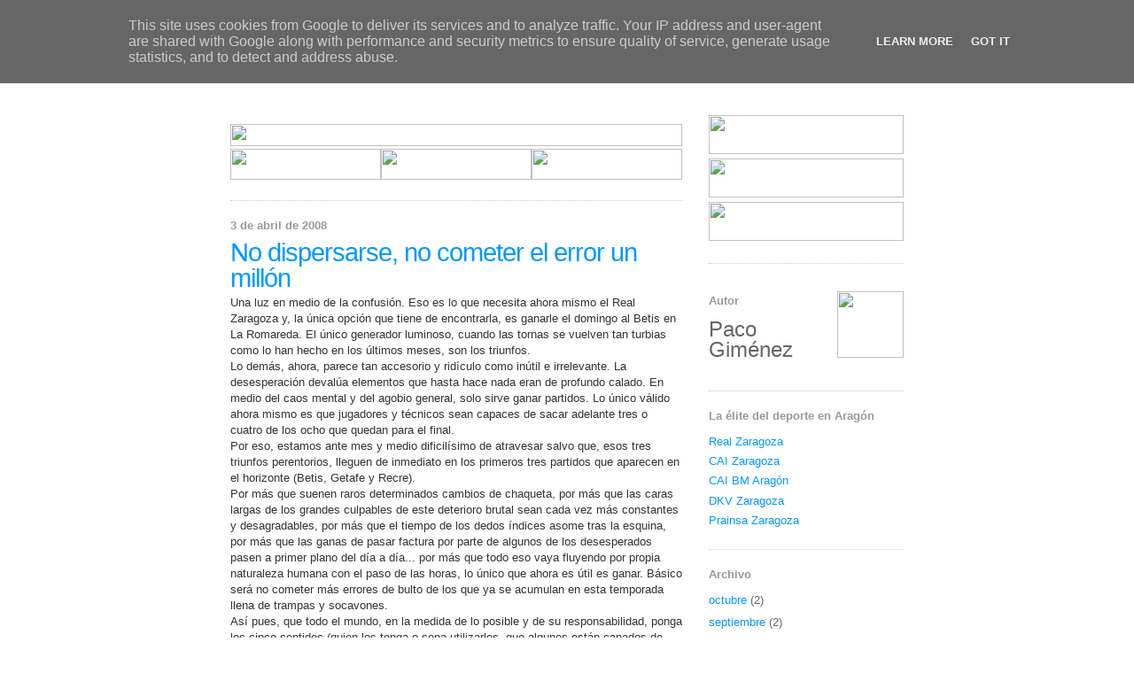

--- FILE ---
content_type: text/html; charset=UTF-8
request_url: http://realzaragoza.heraldo.es/2008/04/no-dispersarse-no-cometer-el-error-un.html?showComment=1207559880000
body_size: 10640
content:
<!DOCTYPE html>
<html xmlns='http://www.w3.org/1999/xhtml' xmlns:b='http://www.google.com/2005/gml/b' xmlns:data='http://www.google.com/2005/gml/data' xmlns:expr='http://www.google.com/2005/gml/expr'>
<head>
<link href='https://www.blogger.com/static/v1/widgets/2944754296-widget_css_bundle.css' rel='stylesheet' type='text/css'/>
<link href='http://www.heraldo.es/favicon.ico' rel='icon'/>
<link href='http://www.heraldo.es/favicon.ico' rel='shortcut icon'/>
<meta content='text/html; charset=UTF-8' http-equiv='Content-Type'/>
<meta content='blogger' name='generator'/>
<link href='http://realzaragoza.heraldo.es/favicon.ico' rel='icon' type='image/x-icon'/>
<link href='http://realzaragoza.heraldo.es/2008/04/no-dispersarse-no-cometer-el-error-un.html' rel='canonical'/>
<link rel="alternate" type="application/atom+xml" title="HERALDO.es - Blogs - Real Zaragoza - Atom" href="http://realzaragoza.heraldo.es/feeds/posts/default" />
<link rel="alternate" type="application/rss+xml" title="HERALDO.es - Blogs - Real Zaragoza - RSS" href="http://realzaragoza.heraldo.es/feeds/posts/default?alt=rss" />
<link rel="service.post" type="application/atom+xml" title="HERALDO.es - Blogs - Real Zaragoza - Atom" href="https://www.blogger.com/feeds/4046693885735402454/posts/default" />

<link rel="alternate" type="application/atom+xml" title="HERALDO.es - Blogs - Real Zaragoza - Atom" href="http://realzaragoza.heraldo.es/feeds/6441519247164929673/comments/default" />
<!--Can't find substitution for tag [blog.ieCssRetrofitLinks]-->
<meta content='http://realzaragoza.heraldo.es/2008/04/no-dispersarse-no-cometer-el-error-un.html' property='og:url'/>
<meta content='No dispersarse, no cometer el error un millón' property='og:title'/>
<meta content='Una luz en medio de la confusión. Eso es lo que necesita ahora mismo el Real Zaragoza y, la única opción que tiene de encontrarla, es ganarl...' property='og:description'/>
<title>HERALDO.es - Blogs - Real Zaragoza: No dispersarse, no cometer el error un millón</title>
<style id='page-skin-1' type='text/css'><!--
/*
-----------------------------------------------
Blogger Template Style
Name:     Minima
Designer: Douglas Bowman
URL:      www.stopdesign.com
Date:     26 Feb 2004
Updated by: Blogger Team
----------------------------------------------- */
/* Variable definitions
====================
<Variable name="bgcolor" description="Page Background Color"
type="color" default="#fff">
<Variable name="textcolor" description="Text Color"
type="color" default="#333">
<Variable name="linkcolor" description="Link Color"
type="color" default="#58a">
<Variable name="pagetitlecolor" description="Blog Title Color"
type="color" default="#666">
<Variable name="descriptioncolor" description="Blog Description Color"
type="color" default="#999">
<Variable name="titlecolor" description="Post Title Color"
type="color" default="#c60">
<Variable name="bordercolor" description="Border Color"
type="color" default="#ccc">
<Variable name="sidebarcolor" description="Sidebar Title Color"
type="color" default="#999">
<Variable name="sidebartextcolor" description="Sidebar Text Color"
type="color" default="#666">
<Variable name="visitedlinkcolor" description="Visited Link Color"
type="color" default="#999">
<Variable name="bodyfont" description="Text Font"
type="font" default="normal normal 100% Georgia, Serif">
<Variable name="headerfont" description="Sidebar Title Font"
type="font"
default="normal normal 78% 'Trebuchet MS',Trebuchet,Arial,Verdana,Sans-serif">
<Variable name="pagetitlefont" description="Blog Title Font"
type="font"
default="normal normal 200% Georgia, Serif">
<Variable name="descriptionfont" description="Blog Description Font"
type="font"
default="normal normal 78% 'Trebuchet MS', Trebuchet, Arial, Verdana, Sans-serif">
<Variable name="postfooterfont" description="Post Footer Font"
type="font"
default="normal normal 78% 'Trebuchet MS', Trebuchet, Arial, Verdana, Sans-serif">
*/
/* Use this with templates/template-twocol.html */
body {
background:#ffffff;
margin:0;
color:#333333;
font:x-small Georgia Serif;
font-size/* */:/**/small;
font-size: /**/small;
text-align: center;
}
a:link {
color:#0099FF;
text-decoration:none;
}
a:visited {
color:#0099FF;
text-decoration:none;
}
a:hover {
color:#0099FF;
text-decoration:underline;
}
a img {
border-width:0;
}
/* Header
-----------------------------------------------
*/
#header-wrapper {
width:760px;
margin:0 auto 10px;
border:0px solid #cccccc;
}
#header-inner {
background-position: center;
margin-left: auto;
margin-right: auto;
}
#header {
margin: 0px;
border: 0px;
text-align: center;
color:#666666;
}
#header h1 {
margin:5px 5px 0;
padding:15px 20px .25em;
line-height:1.2em;
text-transform:uppercase;
letter-spacing:.0em;
font: normal bold 200% Arial, sans-serif;
}
#header a {
color:#666666;
text-decoration:none;
}
#header a:hover {
color:#666666;
}
#header .description {
margin:0 5px 5px;
padding:0 20px 15px;
max-width:700px;
text-transform:uppercase;
letter-spacing:.2em;
line-height: 1.4em;
font: normal normal 78% Arial, sans-serif;
color: #999999;
}
#header img {
margin-left: auto;
margin-right: auto;
}
/* Outer-Wrapper
----------------------------------------------- */
#outer-wrapper {
width: 760px;
margin:0 auto;
padding:10px;
text-align:left;
font: normal normal 100% Arial, sans-serif;
}
#main-wrapper {
width: 510px;
float: left;
word-wrap: break-word; /* fix for long text breaking sidebar float in IE */
overflow: hidden;     /* fix for long non-text content breaking IE sidebar float */
}
#sidebar-wrapper {
width: 220px;
float: right;
word-wrap: break-word; /* fix for long text breaking sidebar float in IE */
overflow: hidden;      /* fix for long non-text content breaking IE sidebar float */
}
/* Headings
----------------------------------------------- */
h2 {
margin:1.5em 0 .75em;
font:normal bold 100% Arial, sans-serif;
line-height: 1.4em;
letter-spacing:.0em;
color:#999999;
}
/* Posts
-----------------------------------------------
*/
h2.date-header {
margin:1.5em 0 .5em;
}
.post {
margin:.5em 0 1.5em;
border-bottom:1px dotted #cccccc;
padding-bottom:1.5em;
line-height: 1.4em;
}
.post h3 {
margin:.25em 0 0;
padding:0 0 4px;
font-size:225%;
font-weight:bold;
line-height:1em;
color:#0099FF;
letter-spacing: -1px;
}
.post h3 a, .post h3 a:visited, .post h3 strong {
display:block;
text-decoration:none;
color:#0099FF;
font-weight:normal;
}
.post h3 strong, .post h3 a:hover {
color:#333333;
}
.post p {
margin:0 0 .75em;
line-height:1.4em;
}
.post-footer {
margin: .25em 0;
color:#999999;
letter-spacing:0.0em;
font: normal normal 78% Arial, sans-serif;
line-height: 1.2em;
}
.comment-link {
margin-left:.6em;
}
.post img {
padding:4px;
border:1px solid #cccccc;
}
.post blockquote {
margin:1em 20px;
}
.post blockquote p {
margin:.75em 0;
}
/* Comments
----------------------------------------------- */
#comments h4 {
margin:1em 0;
font-weight: bold;
line-height: 1.4em;
text-transform:uppercase;
letter-spacing:.2em;
color: #999999;
}
#comments-block {
margin:1em 0 1.5em;
line-height:1.6em;
}
#comments-block .comment-author {
margin:.5em 0;
}
#comments-block .comment-body {
margin:.25em 0 0;
}
#comments-block .comment-footer {
margin:-.25em 0 2em;
line-height: 1.4em;
text-transform:uppercase;
letter-spacing:.1em;
}
#comments-block .comment-body p {
margin:0 0 .75em;
}
.deleted-comment {
font-style:italic;
color:gray;
}
#blog-pager-newer-link {
float: left;
}
#blog-pager-older-link {
float: right;
}
#blog-pager {
text-align: center;
}
.feed-links {
clear: both;
line-height: 2.5em;
}
/* Sidebar Content
----------------------------------------------- */
.sidebar {
color: #666666;
line-height: 1.5em;
}
.sidebar ul {
list-style:none;
margin:0 0 0;
padding:0 0 0;
}
.sidebar li {
margin:0;
padding:0 0 .25em 15px;
text-indent:-15px;
line-height:1.5em;
}
.sidebar .widget, .main .widget {
border-bottom:1px dotted #cccccc;
margin:0 0 1.5em;
padding:0 0 1.5em;
}
.main .Blog {
border-bottom-width: 0;
}
/* Profile
----------------------------------------------- */
.profile-img {
float: left;
margin: 0 5px 5px 0;
padding: 4px;
border: 1px solid #cccccc;
}
.profile-data {
margin:0;
text-transform:uppercase;
letter-spacing:.1em;
font: normal normal 78% Arial, sans-serif;
color: #999999;
font-weight: bold;
line-height: 1.6em;
}
.profile-datablock {
margin:.5em 0 .5em;
}
.profile-textblock {
margin: 0.5em 0;
line-height: 1.6em;
}
.profile-link {
font: normal normal 78% Arial, sans-serif;
text-transform: uppercase;
letter-spacing: .1em;
}
/* Footer
----------------------------------------------- */
#footer {
width:760px;
clear:both;
margin:0 auto;
padding-top:15px;
line-height: 1.2em;
letter-spacing:.0em;
text-align: center;
}
/** Page structure tweaks for layout editor wireframe */
body#layout #header {
margin-left: 0px;
margin-right: 0px;
}

--></style>
<link href='https://www.blogger.com/dyn-css/authorization.css?targetBlogID=4046693885735402454&amp;zx=2d85a621-733c-41f0-99aa-02a5d445be74' media='none' onload='if(media!=&#39;all&#39;)media=&#39;all&#39;' rel='stylesheet'/><noscript><link href='https://www.blogger.com/dyn-css/authorization.css?targetBlogID=4046693885735402454&amp;zx=2d85a621-733c-41f0-99aa-02a5d445be74' rel='stylesheet'/></noscript>
<meta name='google-adsense-platform-account' content='ca-host-pub-1556223355139109'/>
<meta name='google-adsense-platform-domain' content='blogspot.com'/>

<script type="text/javascript" language="javascript">
  // Supply ads personalization default for EEA readers
  // See https://www.blogger.com/go/adspersonalization
  adsbygoogle = window.adsbygoogle || [];
  if (typeof adsbygoogle.requestNonPersonalizedAds === 'undefined') {
    adsbygoogle.requestNonPersonalizedAds = 1;
  }
</script>


</head>
<body>
<div class='navbar section' id='navbar'><div class='widget Navbar' data-version='1' id='Navbar1'><script type="text/javascript">
    function setAttributeOnload(object, attribute, val) {
      if(window.addEventListener) {
        window.addEventListener('load',
          function(){ object[attribute] = val; }, false);
      } else {
        window.attachEvent('onload', function(){ object[attribute] = val; });
      }
    }
  </script>
<div id="navbar-iframe-container"></div>
<script type="text/javascript" src="https://apis.google.com/js/platform.js"></script>
<script type="text/javascript">
      gapi.load("gapi.iframes:gapi.iframes.style.bubble", function() {
        if (gapi.iframes && gapi.iframes.getContext) {
          gapi.iframes.getContext().openChild({
              url: 'https://www.blogger.com/navbar/4046693885735402454?po\x3d6441519247164929673\x26origin\x3dhttp://realzaragoza.heraldo.es',
              where: document.getElementById("navbar-iframe-container"),
              id: "navbar-iframe"
          });
        }
      });
    </script><script type="text/javascript">
(function() {
var script = document.createElement('script');
script.type = 'text/javascript';
script.src = '//pagead2.googlesyndication.com/pagead/js/google_top_exp.js';
var head = document.getElementsByTagName('head')[0];
if (head) {
head.appendChild(script);
}})();
</script>
</div></div>
<div id='outer-wrapper'><div id='wrap2'>
<!-- skip links for text browsers -->
<span id='skiplinks' style='display:none;'>
<a href='#main'>skip to main </a> |
      <a href='#sidebar'>skip to sidebar</a>
</span>
<div id='header-wrapper'>
<div class='header section' id='header'><div class='widget Header' data-version='1' id='Header1'>
<div id='header-inner'>
<a href='http://realzaragoza.heraldo.es/' style='display: block'>
<img alt='HERALDO.es - Blogs - Real Zaragoza' height='80px; ' id='Header1_headerimg' src='http://oldorigin-www.heraldo.es/blogs/realzaragoza/img/cabeceradeportesreal.gif' style='display: block' width='760px; '/>
</a>
</div>
</div></div>
</div>
<div id='content-wrapper'>
<div id='crosscol-wrapper' style='text-align:center'>
<div class='crosscol no-items section' id='crosscol'></div>
</div>
<div id='main-wrapper'>
<div class='main section' id='main'><div class='widget HTML' data-version='1' id='HTML4'>
<div class='widget-content'>
<table border="0" width="510" cellpadding="0" cellspacing="0">
  <tr>
  <td colspan="3" height="10">
  </td></tr>
  <tr>
    <td colspan="3"><img width="510" src="http://oldorigin-www.heraldo.es/blogs/comunes/img/navegador_sup.jpg" height="25"/></td>
  </tr>
  <tr>
    <td><a href="http://realzaragoza.heraldo.es/"><img border="0" width="170" src="http://oldorigin-www.heraldo.es/blogs/comunes/img/navegador_futbol.jpg" height="35"/></a></td>
    <td><a href="http://caizaragoza.heraldo.es/"><img border="0" width="170" src="http://oldorigin-www.heraldo.es/blogs/comunes/img/navegador_basket.jpg" height="35"/></a></td>
    <td><a href="http://caibalonmano.heraldo.es/"><img border="0" width="170" src="http://oldorigin-www.heraldo.es/blogs/comunes/img/navegador_balonmano.jpg" height="35"/></a></td>
  </tr>
</table>
</div>
<div class='clear'></div>
</div><div class='widget Blog' data-version='1' id='Blog1'>
<div class='blog-posts hfeed'>

          <div class="date-outer">
        
<h2 class='date-header'><span>3 de abril de 2008</span></h2>

          <div class="date-posts">
        
<div class='post-outer'>
<div class='post hentry'>
<a name='6441519247164929673'></a>
<h3 class='post-title entry-title'>
<a href='http://realzaragoza.heraldo.es/2008/04/no-dispersarse-no-cometer-el-error-un.html'>No dispersarse, no cometer el error un millón</a>
</h3>
<div class='post-header-line-1'></div>
<div class='post-body entry-content'>
<p>Una luz en medio de la confusión. Eso es lo que necesita ahora mismo el Real Zaragoza y, la única opción que tiene de encontrarla, es ganarle el domingo al Betis en La Romareda. El único generador luminoso, cuando las tornas se vuelven tan turbias como lo han hecho en los últimos meses, son los triunfos.<br />Lo demás, ahora, parece tan accesorio y ridículo como inútil e irrelevante. La desesperación devalúa elementos que hasta hace nada eran de profundo calado. En medio del caos mental y del agobio general, solo sirve ganar partidos. Lo único válido ahora mismo es que jugadores y técnicos sean capaces de sacar adelante tres o cuatro de los ocho que quedan para el final.<br />Por eso, estamos ante mes y medio dificilísimo de atravesar salvo que, esos tres triunfos perentorios, lleguen de inmediato en los primeros tres partidos que aparecen en el horizonte (Betis, Getafe y Recre).<br />Por más que suenen raros determinados cambios de chaqueta, por más que las caras largas de los grandes culpables de este deterioro brutal sean cada vez más constantes y desagradables, por más que el tiempo de los dedos índices asome tras la esquina, por más que las ganas de pasar factura por parte de algunos de los desesperados pasen a primer plano del día a día... por más que todo eso vaya fluyendo por propia naturaleza humana con el paso de las horas, lo único que ahora es útil es ganar. Básico será no cometer más errores de bulto de los que ya se acumulan en esta temporada llena de trampas y socavones.<br />Así pues, que todo el mundo, en la medida de lo posible y de su responsabilidad, ponga los cinco sentidos (quien los tenga o sepa utilizarlos, que algunos están capados de alguno fundamental) para ganar al Betis.<br />Lo demás, pase lo que pase, no entra en vigencia hasta el 19 de mayo. Un día importante para el resto de la vida. Como todos.</p>
<div style='clear: both;'></div>
</div>
<div class='post-footer'>
<p class='post-footer-line post-footer-line-1'><span class='post-author vcard'>
Publicado por
<span class='fn'>Paco Giménez</span>
</span>
<span class='post-timestamp'>
a las
<a class='timestamp-link' href='http://realzaragoza.heraldo.es/2008/04/no-dispersarse-no-cometer-el-error-un.html' rel='bookmark' title='permanent link'><abbr class='published' title='2008-04-03T12:18:00+02:00'>12:18</abbr></a>
</span>
<span class='post-comment-link'>
</span>
<span class='post-icons'>
<span class='item-control blog-admin pid-281172504'>
<a href='https://www.blogger.com/post-edit.g?blogID=4046693885735402454&postID=6441519247164929673&from=pencil' title='Editar entrada'>
<img alt='' class='icon-action' height='18' src='https://resources.blogblog.com/img/icon18_edit_allbkg.gif' width='18'/>
</a>
</span>
</span>
<span class='post-backlinks post-comment-link'>
</span>
</p>
<p class='post-footer-line post-footer-line-2'><span class='post-labels'>
</span>
</p>
<p class='post-footer-line post-footer-line-3'></p>
</div>
</div>
<div class='comments' id='comments'>
<a name='comments'></a>
<h4>7 comentarios:</h4>
<div id='Blog1_comments-block-wrapper'>
<dl class='avatar-comment-indent' id='comments-block'>
<dt class='comment-author ' id='c1025427760787692267'>
<a name='c1025427760787692267'></a>
<div class="avatar-image-container avatar-stock"><span dir="ltr"><a href="https://www.blogger.com/profile/05675313646251336352" target="" rel="nofollow" onclick="" class="avatar-hovercard" id="av-1025427760787692267-05675313646251336352"><img src="//www.blogger.com/img/blogger_logo_round_35.png" width="35" height="35" alt="" title="albertolo">

</a></span></div>
<a href='https://www.blogger.com/profile/05675313646251336352' rel='nofollow'>albertolo</a>
dijo...
</dt>
<dd class='comment-body' id='Blog1_cmt-1025427760787692267'>
<p>
SMS Quedada en el hotel de concentracion el Domingo por la tarde para subir a la Romareda CON EL EQUIPO desde alli. PASALO
</p>
</dd>
<dd class='comment-footer'>
<span class='comment-timestamp'>
<a href='http://realzaragoza.heraldo.es/2008/04/no-dispersarse-no-cometer-el-error-un.html?showComment=1207259280000#c1025427760787692267' title='comment permalink'>
3 de abril de 2008 a las 23:48
</a>
<span class='item-control blog-admin pid-1717149117'>
<a class='comment-delete' href='https://www.blogger.com/comment/delete/4046693885735402454/1025427760787692267' title='Eliminar comentario'>
<img src='https://resources.blogblog.com/img/icon_delete13.gif'/>
</a>
</span>
</span>
</dd>
<dt class='comment-author ' id='c5053824345462724272'>
<a name='c5053824345462724272'></a>
<div class="avatar-image-container avatar-stock"><span dir="ltr"><img src="//resources.blogblog.com/img/blank.gif" width="35" height="35" alt="" title="An&oacute;nimo">

</span></div>
Anónimo
dijo...
</dt>
<dd class='comment-body' id='Blog1_cmt-5053824345462724272'>
<p>
Como todos queremos lo mismo, que es la salvacion del Zaragoza, ahora solo tenemos que aplicar el menos comun de todos los sentidos, el sentido comun, todos a una apoyando a los jugadores. EL 20 de mayo ya tendremos tiempo de ir contra los culpables. Y en agosto nos pensaremos en renovar a los precios que quieran para el espectaculo que vemos.
</p>
</dd>
<dd class='comment-footer'>
<span class='comment-timestamp'>
<a href='http://realzaragoza.heraldo.es/2008/04/no-dispersarse-no-cometer-el-error-un.html?showComment=1207309620000#c5053824345462724272' title='comment permalink'>
4 de abril de 2008 a las 13:47
</a>
<span class='item-control blog-admin pid-892970248'>
<a class='comment-delete' href='https://www.blogger.com/comment/delete/4046693885735402454/5053824345462724272' title='Eliminar comentario'>
<img src='https://resources.blogblog.com/img/icon_delete13.gif'/>
</a>
</span>
</span>
</dd>
<dt class='comment-author ' id='c3251487837323859499'>
<a name='c3251487837323859499'></a>
<div class="avatar-image-container avatar-stock"><span dir="ltr"><img src="//resources.blogblog.com/img/blank.gif" width="35" height="35" alt="" title="An&oacute;nimo">

</span></div>
Anónimo
dijo...
</dt>
<dd class='comment-body' id='Blog1_cmt-3251487837323859499'>
<p>
Alea jacta est. El Recreativo hace inútil la victoria del Zaragoza frente al Betis, si es que se consigue. El partido ahora ya, significa otra cosa: descenso seguro (si se pierde)o descenso posible (si se gana). No hay mas cera que la que arde. Las ocasiones se perdieron en su momento, los árbitros ayudaron lo suyo... ahora empieza a ser tarde porque los jugadores de los otros equipos candidatos al descenso hablan menos que los nuestros pero hacen bastante más.<BR/>Será tópica, pero la única solución posible ha de venir necesariamente del milagro y de los otros. Ya no dependemos de nosotros. &#191;Se organizan rogativas y procesiones contra la sequía de ideas y de resultados?
</p>
</dd>
<dd class='comment-footer'>
<span class='comment-timestamp'>
<a href='http://realzaragoza.heraldo.es/2008/04/no-dispersarse-no-cometer-el-error-un.html?showComment=1207433700000#c3251487837323859499' title='comment permalink'>
6 de abril de 2008 a las 0:15
</a>
<span class='item-control blog-admin pid-892970248'>
<a class='comment-delete' href='https://www.blogger.com/comment/delete/4046693885735402454/3251487837323859499' title='Eliminar comentario'>
<img src='https://resources.blogblog.com/img/icon_delete13.gif'/>
</a>
</span>
</span>
</dd>
<dt class='comment-author ' id='c5706488676482742323'>
<a name='c5706488676482742323'></a>
<div class="avatar-image-container avatar-stock"><span dir="ltr"><img src="//resources.blogblog.com/img/blank.gif" width="35" height="35" alt="" title="An&oacute;nimo">

</span></div>
Anónimo
dijo...
</dt>
<dd class='comment-body' id='Blog1_cmt-5706488676482742323'>
<p>
DIOS MÍO QUÉ DESASTRE...<BR/>OJALÁ REVIENTEN TODOS...
</p>
</dd>
<dd class='comment-footer'>
<span class='comment-timestamp'>
<a href='http://realzaragoza.heraldo.es/2008/04/no-dispersarse-no-cometer-el-error-un.html?showComment=1207502640000#c5706488676482742323' title='comment permalink'>
6 de abril de 2008 a las 19:24
</a>
<span class='item-control blog-admin pid-892970248'>
<a class='comment-delete' href='https://www.blogger.com/comment/delete/4046693885735402454/5706488676482742323' title='Eliminar comentario'>
<img src='https://resources.blogblog.com/img/icon_delete13.gif'/>
</a>
</span>
</span>
</dd>
<dt class='comment-author ' id='c1545679294142542810'>
<a name='c1545679294142542810'></a>
<div class="avatar-image-container avatar-stock"><span dir="ltr"><a href="https://www.blogger.com/profile/17055527745512663414" target="" rel="nofollow" onclick="" class="avatar-hovercard" id="av-1545679294142542810-17055527745512663414"><img src="//www.blogger.com/img/blogger_logo_round_35.png" width="35" height="35" alt="" title="Alberto">

</a></span></div>
<a href='https://www.blogger.com/profile/17055527745512663414' rel='nofollow'>Alberto</a>
dijo...
</dt>
<dd class='comment-body' id='Blog1_cmt-1545679294142542810'>
<p>
Se acabó.<BR/><BR/>Esperemos que se trate sólo de un descenso y no tengamos que hablar de la desaparición de una entidad histórica, el Real Zaragoza.
</p>
</dd>
<dd class='comment-footer'>
<span class='comment-timestamp'>
<a href='http://realzaragoza.heraldo.es/2008/04/no-dispersarse-no-cometer-el-error-un.html?showComment=1207559880000#c1545679294142542810' title='comment permalink'>
7 de abril de 2008 a las 11:18
</a>
<span class='item-control blog-admin pid-1970882522'>
<a class='comment-delete' href='https://www.blogger.com/comment/delete/4046693885735402454/1545679294142542810' title='Eliminar comentario'>
<img src='https://resources.blogblog.com/img/icon_delete13.gif'/>
</a>
</span>
</span>
</dd>
<dt class='comment-author ' id='c7805682220935905898'>
<a name='c7805682220935905898'></a>
<div class="avatar-image-container avatar-stock"><span dir="ltr"><img src="//resources.blogblog.com/img/blank.gif" width="35" height="35" alt="" title="An&oacute;nimo">

</span></div>
Anónimo
dijo...
</dt>
<dd class='comment-body' id='Blog1_cmt-7805682220935905898'>
<p>
Ojala desaparezca este equipo, el club, este club que nunca ha sabido estar cerca de su aficion. En los momentos dulces nunca ha sabido dar el paso hacia adelante, crecer como un equipo grande, siempre estancado en la mediania. Donde nunca se ha sacado a la cantera, &#191;porque todos juagadores que han salido de abajo han sido iguales? Lentos, torpones, trotones, es que no saben crear extremos, delanteros..., no siempres centrocampistas desctructores o centrales reconvertidos en centrales. Acaso es que si no tienes padrinos no te bautizas (juegas). Yo sinceramente creo que han dilapidado el bien mas preciado que tenian que es su aficion. Ya estamos cansados, les va a pasar como al Baloncesto en su día. Nos hemos cansado, que desparezca el club, y dentro de 10 o 15 años ya veremos si nos engancharemos a un nuevo proyecto. La vida mal que nos pese a muchos sigue mas alla del futbol. Adios Romareda.
</p>
</dd>
<dd class='comment-footer'>
<span class='comment-timestamp'>
<a href='http://realzaragoza.heraldo.es/2008/04/no-dispersarse-no-cometer-el-error-un.html?showComment=1207567740000#c7805682220935905898' title='comment permalink'>
7 de abril de 2008 a las 13:29
</a>
<span class='item-control blog-admin pid-892970248'>
<a class='comment-delete' href='https://www.blogger.com/comment/delete/4046693885735402454/7805682220935905898' title='Eliminar comentario'>
<img src='https://resources.blogblog.com/img/icon_delete13.gif'/>
</a>
</span>
</span>
</dd>
<dt class='comment-author ' id='c6744196676092771592'>
<a name='c6744196676092771592'></a>
<div class="avatar-image-container avatar-stock"><span dir="ltr"><img src="//resources.blogblog.com/img/blank.gif" width="35" height="35" alt="" title="An&oacute;nimo">

</span></div>
Anónimo
dijo...
</dt>
<dd class='comment-body' id='Blog1_cmt-6744196676092771592'>
<p>
Mala solución tiene el Real Zaragoza..a segunda, habrá que ver si se consigue la machada otra vez de subir en un año..malo para todos,futbolistas,club,aficionados, hosteleros y hasta para periodistas incendiarios. AUPA RZ
</p>
</dd>
<dd class='comment-footer'>
<span class='comment-timestamp'>
<a href='http://realzaragoza.heraldo.es/2008/04/no-dispersarse-no-cometer-el-error-un.html?showComment=1207655580000#c6744196676092771592' title='comment permalink'>
8 de abril de 2008 a las 13:53
</a>
<span class='item-control blog-admin pid-892970248'>
<a class='comment-delete' href='https://www.blogger.com/comment/delete/4046693885735402454/6744196676092771592' title='Eliminar comentario'>
<img src='https://resources.blogblog.com/img/icon_delete13.gif'/>
</a>
</span>
</span>
</dd>
</dl>
</div>
<p class='comment-footer'>
<a href='https://www.blogger.com/comment/fullpage/post/4046693885735402454/6441519247164929673' onclick=''>Publicar un comentario</a>
</p>
</div>
</div>

        </div></div>
      
</div>
<div class='blog-pager' id='blog-pager'>
<span id='blog-pager-newer-link'>
<a class='blog-pager-newer-link' href='http://realzaragoza.heraldo.es/2008/04/amar-en-tiempos-revueltos.html' id='Blog1_blog-pager-newer-link' title='Entrada más reciente'>Entrada más reciente</a>
</span>
<span id='blog-pager-older-link'>
<a class='blog-pager-older-link' href='http://realzaragoza.heraldo.es/2008/03/lourdes-ftima-calanda-holanda.html' id='Blog1_blog-pager-older-link' title='Entrada antigua'>Entrada antigua</a>
</span>
<a class='home-link' href='http://realzaragoza.heraldo.es/'>Inicio</a>
</div>
<div class='clear'></div>
<div class='post-feeds'>
<div class='feed-links'>
Suscribirse a:
<a class='feed-link' href='http://realzaragoza.heraldo.es/feeds/6441519247164929673/comments/default' target='_blank' type='application/atom+xml'>Enviar comentarios (Atom)</a>
</div>
</div>
</div></div>
</div>
<div id='sidebar-wrapper'>
<div class='sidebar section' id='sidebar'><div class='widget HTML' data-version='1' id='HTML1'>
<div class='widget-content'>
<a href="http://www.heraldo.es/deportes/" target="blank"><img border="0" width="220" src="http://oldorigin-www.heraldo.es/blogs/realzaragoza/img/bot_noticias.gif" height="44"/></a><br/>
      <a href="http://oldorigin-www.heraldo.es/pdfs/" target="blank"><img border="0" width="220" src="http://oldorigin-www.heraldo.es/blogs/realzaragoza/img/bot_pdf.gif" height="44"/></a><br/>
        <a href="http://oldorigin-www.heraldo.es/correo/correo.html?destino=redaccion" target="blank"><img border="0" width="220" src="http://oldorigin-www.heraldo.es/blogs/realzaragoza/img/bot_escribe.gif" height="44"/></a>
</div>
<div class='clear'></div>
</div><div class='widget HTML' data-version='1' id='HTML5'>
<div class='widget-content'>
<table border="0" width="220" cellpadding="0" cellspacing="0">
  <tr>
    <td valign="top"><p> <font color="#999999" font><strong>Autor</strong></font><p/><font size="5">Paco
Gim&eacute;nez</font></p></p></td>
    <td width="75"><img width="75" src="http://oldorigin-www.heraldo.es/blogs/comunes/caretos/pgimenez.gif" height="75"/></td>
  </tr>
</table>
</div>
<div class='clear'></div>
</div><div class='widget LinkList' data-version='1' id='LinkList1'>
<h2>La élite del deporte en Aragón</h2>
<div class='widget-content'>
<ul>
<li><a href='http://www.heraldo.es/especiales/polideportivo/indexzaragoza.html'>Real Zaragoza</a></li>
<li><a href='http://www.heraldo.es/especiales/polideportivo/indexcaizaragoza.html'>CAI Zaragoza</a></li>
<li><a href='http://www.heraldo.es/especiales/polideportivo/indexcaibmaragon.html'>CAI BM Aragón</a></li>
<li><a href='http://www.heraldo.es/especiales/polideportivo/indexdkv.html'>DKV Zaragoza</a></li>
<li><a href='http://www.heraldo.es/especiales/polideportivo/indexprainsa.html'>Prainsa Zaragoza</a></li>
</ul>
<div class='clear'></div>
</div>
</div><div class='widget BlogArchive' data-version='1' id='BlogArchive1'>
<h2>Archivo</h2>
<div class='widget-content'>
<div id='ArchiveList'>
<div id='BlogArchive1_ArchiveList'>
<ul class='flat'>
<li class='archivedate'>
<a href='http://realzaragoza.heraldo.es/2008/10/'>octubre</a> (2)
      </li>
<li class='archivedate'>
<a href='http://realzaragoza.heraldo.es/2008/09/'>septiembre</a> (2)
      </li>
<li class='archivedate'>
<a href='http://realzaragoza.heraldo.es/2008/06/'>junio</a> (1)
      </li>
<li class='archivedate'>
<a href='http://realzaragoza.heraldo.es/2008/05/'>mayo</a> (7)
      </li>
<li class='archivedate'>
<a href='http://realzaragoza.heraldo.es/2008/04/'>abril</a> (6)
      </li>
<li class='archivedate'>
<a href='http://realzaragoza.heraldo.es/2008/03/'>marzo</a> (4)
      </li>
<li class='archivedate'>
<a href='http://realzaragoza.heraldo.es/2008/02/'>febrero</a> (7)
      </li>
<li class='archivedate'>
<a href='http://realzaragoza.heraldo.es/2008/01/'>enero</a> (12)
      </li>
<li class='archivedate'>
<a href='http://realzaragoza.heraldo.es/2007/12/'>diciembre</a> (7)
      </li>
<li class='archivedate'>
<a href='http://realzaragoza.heraldo.es/2007/11/'>noviembre</a> (13)
      </li>
<li class='archivedate'>
<a href='http://realzaragoza.heraldo.es/2007/10/'>octubre</a> (35)
      </li>
<li class='archivedate'>
<a href='http://realzaragoza.heraldo.es/2007/09/'>septiembre</a> (31)
      </li>
</ul>
</div>
</div>
<div class='clear'></div>
</div>
</div></div>
</div>
<!-- spacer for skins that want sidebar and main to be the same height-->
<div class='clear'>&#160;</div>
</div>
<!-- end content-wrapper -->
<div id='footer-wrapper'>
<div class='footer section' id='footer'><div class='widget HTML' data-version='1' id='HTML3'>
<div class='widget-content'>
<table border="0" width="100%" cellpadding="0" cellspacing="0">
  <tr>
    <td width="28"><a href="http://www.heraldo.es" target="_blank"><img border="0" alt="HERALDO.es" width="28" src="http://oldorigin-www.heraldo.es/blogs/comunes/img/firmaheraldo.gif" height="36"/></a></td>
    <td><p align="left"><font face="Arial, Helvetica, Sans-serif" color="#999999" size="1">&copy; Heraldo de Arag&oacute;n, S.A. | P&ordm;. Independencia, 29, 50001 Zaragoza<br/>
    Teléfono: 976 765 000 | <a href="http://oldorigin-www.heraldo.es/privacidad/" target="blank">Privacidad</a> | <a href="http://oldorigin-www.heraldo.es/correo/" target="blank">Contacto</a></font></p></td>
  </tr>
</table>
</div>
<div class='clear'></div>
</div></div>
</div>
</div></div>
<!-- end outer-wrapper -->
<!--It is your responsibility to notify your visitors about cookies used and data collected on your blog. Blogger makes a standard notification available for you to use on your blog, and you can customize it or replace with your own notice. See http://www.blogger.com/go/cookiechoices for more details.-->
<script defer='' src='/js/cookienotice.js'></script>
<script>
    document.addEventListener('DOMContentLoaded', function(event) {
      window.cookieChoices && cookieChoices.showCookieConsentBar && cookieChoices.showCookieConsentBar(
          (window.cookieOptions && cookieOptions.msg) || 'This site uses cookies from Google to deliver its services and to analyze traffic. Your IP address and user-agent are shared with Google along with performance and security metrics to ensure quality of service, generate usage statistics, and to detect and address abuse.',
          (window.cookieOptions && cookieOptions.close) || 'Got it',
          (window.cookieOptions && cookieOptions.learn) || 'Learn More',
          (window.cookieOptions && cookieOptions.link) || 'https://www.blogger.com/go/blogspot-cookies');
    });
  </script>

<script type="text/javascript" src="https://www.blogger.com/static/v1/widgets/2028843038-widgets.js"></script>
<script type='text/javascript'>
window['__wavt'] = 'AOuZoY6wkUPdI5mDioajHAHFkjf61utieQ:1769911066714';_WidgetManager._Init('//www.blogger.com/rearrange?blogID\x3d4046693885735402454','//realzaragoza.heraldo.es/2008/04/no-dispersarse-no-cometer-el-error-un.html','4046693885735402454');
_WidgetManager._SetDataContext([{'name': 'blog', 'data': {'blogId': '4046693885735402454', 'title': 'HERALDO.es - Blogs - Real Zaragoza', 'url': 'http://realzaragoza.heraldo.es/2008/04/no-dispersarse-no-cometer-el-error-un.html', 'canonicalUrl': 'http://realzaragoza.heraldo.es/2008/04/no-dispersarse-no-cometer-el-error-un.html', 'homepageUrl': 'http://realzaragoza.heraldo.es/', 'searchUrl': 'http://realzaragoza.heraldo.es/search', 'canonicalHomepageUrl': 'http://realzaragoza.heraldo.es/', 'blogspotFaviconUrl': 'http://realzaragoza.heraldo.es/favicon.ico', 'bloggerUrl': 'https://www.blogger.com', 'hasCustomDomain': true, 'httpsEnabled': false, 'enabledCommentProfileImages': true, 'gPlusViewType': 'FILTERED_POSTMOD', 'adultContent': false, 'analyticsAccountNumber': '', 'encoding': 'UTF-8', 'locale': 'es', 'localeUnderscoreDelimited': 'es', 'languageDirection': 'ltr', 'isPrivate': false, 'isMobile': false, 'isMobileRequest': false, 'mobileClass': '', 'isPrivateBlog': false, 'isDynamicViewsAvailable': true, 'feedLinks': '\x3clink rel\x3d\x22alternate\x22 type\x3d\x22application/atom+xml\x22 title\x3d\x22HERALDO.es - Blogs - Real Zaragoza - Atom\x22 href\x3d\x22http://realzaragoza.heraldo.es/feeds/posts/default\x22 /\x3e\n\x3clink rel\x3d\x22alternate\x22 type\x3d\x22application/rss+xml\x22 title\x3d\x22HERALDO.es - Blogs - Real Zaragoza - RSS\x22 href\x3d\x22http://realzaragoza.heraldo.es/feeds/posts/default?alt\x3drss\x22 /\x3e\n\x3clink rel\x3d\x22service.post\x22 type\x3d\x22application/atom+xml\x22 title\x3d\x22HERALDO.es - Blogs - Real Zaragoza - Atom\x22 href\x3d\x22https://www.blogger.com/feeds/4046693885735402454/posts/default\x22 /\x3e\n\n\x3clink rel\x3d\x22alternate\x22 type\x3d\x22application/atom+xml\x22 title\x3d\x22HERALDO.es - Blogs - Real Zaragoza - Atom\x22 href\x3d\x22http://realzaragoza.heraldo.es/feeds/6441519247164929673/comments/default\x22 /\x3e\n', 'meTag': '', 'adsenseHostId': 'ca-host-pub-1556223355139109', 'adsenseHasAds': false, 'adsenseAutoAds': false, 'boqCommentIframeForm': true, 'loginRedirectParam': '', 'view': '', 'dynamicViewsCommentsSrc': '//www.blogblog.com/dynamicviews/4224c15c4e7c9321/js/comments.js', 'dynamicViewsScriptSrc': '//www.blogblog.com/dynamicviews/488fc340cdb1c4a9', 'plusOneApiSrc': 'https://apis.google.com/js/platform.js', 'disableGComments': true, 'interstitialAccepted': false, 'sharing': {'platforms': [{'name': 'Obtener enlace', 'key': 'link', 'shareMessage': 'Obtener enlace', 'target': ''}, {'name': 'Facebook', 'key': 'facebook', 'shareMessage': 'Compartir en Facebook', 'target': 'facebook'}, {'name': 'Escribe un blog', 'key': 'blogThis', 'shareMessage': 'Escribe un blog', 'target': 'blog'}, {'name': 'X', 'key': 'twitter', 'shareMessage': 'Compartir en X', 'target': 'twitter'}, {'name': 'Pinterest', 'key': 'pinterest', 'shareMessage': 'Compartir en Pinterest', 'target': 'pinterest'}, {'name': 'Correo electr\xf3nico', 'key': 'email', 'shareMessage': 'Correo electr\xf3nico', 'target': 'email'}], 'disableGooglePlus': true, 'googlePlusShareButtonWidth': 0, 'googlePlusBootstrap': '\x3cscript type\x3d\x22text/javascript\x22\x3ewindow.___gcfg \x3d {\x27lang\x27: \x27es\x27};\x3c/script\x3e'}, 'hasCustomJumpLinkMessage': false, 'jumpLinkMessage': 'Leer m\xe1s', 'pageType': 'item', 'postId': '6441519247164929673', 'pageName': 'No dispersarse, no cometer el error un mill\xf3n', 'pageTitle': 'HERALDO.es - Blogs - Real Zaragoza: No dispersarse, no cometer el error un mill\xf3n'}}, {'name': 'features', 'data': {}}, {'name': 'messages', 'data': {'edit': 'Editar', 'linkCopiedToClipboard': 'El enlace se ha copiado en el Portapapeles.', 'ok': 'Aceptar', 'postLink': 'Enlace de la entrada'}}, {'name': 'template', 'data': {'name': 'custom', 'localizedName': 'Personalizado', 'isResponsive': false, 'isAlternateRendering': false, 'isCustom': true}}, {'name': 'view', 'data': {'classic': {'name': 'classic', 'url': '?view\x3dclassic'}, 'flipcard': {'name': 'flipcard', 'url': '?view\x3dflipcard'}, 'magazine': {'name': 'magazine', 'url': '?view\x3dmagazine'}, 'mosaic': {'name': 'mosaic', 'url': '?view\x3dmosaic'}, 'sidebar': {'name': 'sidebar', 'url': '?view\x3dsidebar'}, 'snapshot': {'name': 'snapshot', 'url': '?view\x3dsnapshot'}, 'timeslide': {'name': 'timeslide', 'url': '?view\x3dtimeslide'}, 'isMobile': false, 'title': 'No dispersarse, no cometer el error un mill\xf3n', 'description': 'Una luz en medio de la confusi\xf3n. Eso es lo que necesita ahora mismo el Real Zaragoza y, la \xfanica opci\xf3n que tiene de encontrarla, es ganarl...', 'url': 'http://realzaragoza.heraldo.es/2008/04/no-dispersarse-no-cometer-el-error-un.html', 'type': 'item', 'isSingleItem': true, 'isMultipleItems': false, 'isError': false, 'isPage': false, 'isPost': true, 'isHomepage': false, 'isArchive': false, 'isLabelSearch': false, 'postId': 6441519247164929673}}]);
_WidgetManager._RegisterWidget('_NavbarView', new _WidgetInfo('Navbar1', 'navbar', document.getElementById('Navbar1'), {}, 'displayModeFull'));
_WidgetManager._RegisterWidget('_HeaderView', new _WidgetInfo('Header1', 'header', document.getElementById('Header1'), {}, 'displayModeFull'));
_WidgetManager._RegisterWidget('_HTMLView', new _WidgetInfo('HTML4', 'main', document.getElementById('HTML4'), {}, 'displayModeFull'));
_WidgetManager._RegisterWidget('_BlogView', new _WidgetInfo('Blog1', 'main', document.getElementById('Blog1'), {'cmtInteractionsEnabled': false, 'lightboxEnabled': true, 'lightboxModuleUrl': 'https://www.blogger.com/static/v1/jsbin/1181830541-lbx__es.js', 'lightboxCssUrl': 'https://www.blogger.com/static/v1/v-css/828616780-lightbox_bundle.css'}, 'displayModeFull'));
_WidgetManager._RegisterWidget('_HTMLView', new _WidgetInfo('HTML1', 'sidebar', document.getElementById('HTML1'), {}, 'displayModeFull'));
_WidgetManager._RegisterWidget('_HTMLView', new _WidgetInfo('HTML5', 'sidebar', document.getElementById('HTML5'), {}, 'displayModeFull'));
_WidgetManager._RegisterWidget('_LinkListView', new _WidgetInfo('LinkList1', 'sidebar', document.getElementById('LinkList1'), {}, 'displayModeFull'));
_WidgetManager._RegisterWidget('_BlogArchiveView', new _WidgetInfo('BlogArchive1', 'sidebar', document.getElementById('BlogArchive1'), {'languageDirection': 'ltr', 'loadingMessage': 'Cargando\x26hellip;'}, 'displayModeFull'));
_WidgetManager._RegisterWidget('_HTMLView', new _WidgetInfo('HTML3', 'footer', document.getElementById('HTML3'), {}, 'displayModeFull'));
</script>
</body>
</html>